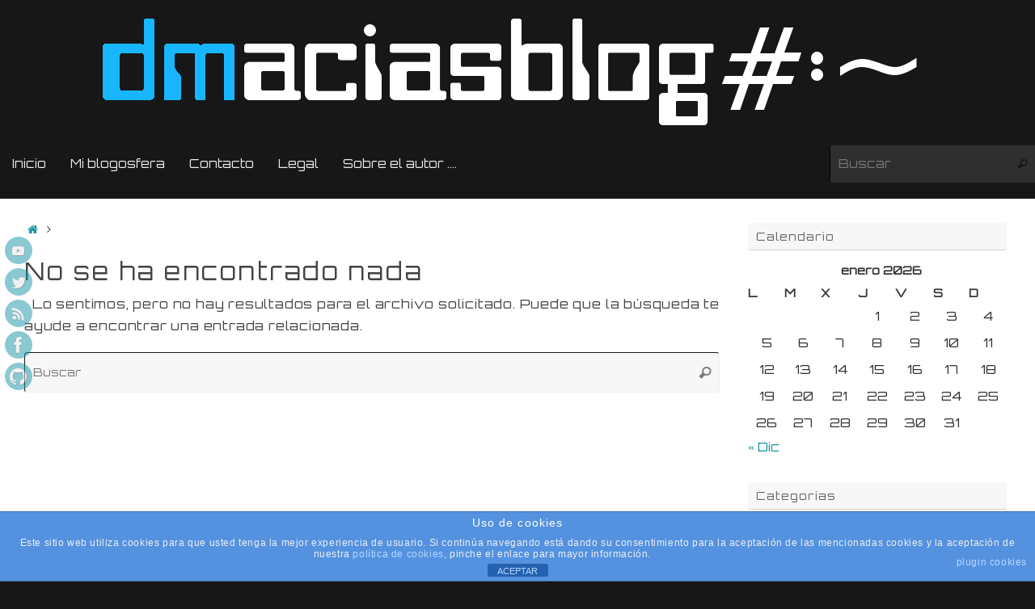

--- FILE ---
content_type: text/html; charset=UTF-8
request_url: https://www.dmaciasblog.com/tag/danny-macaskill/
body_size: 16936
content:
<!DOCTYPE html>
<html lang="es">
<head>
<meta name="viewport" content="width=device-width, user-scalable=yes, initial-scale=1.0, minimum-scale=1.0, maximum-scale=3.0">
<meta http-equiv="Content-Type" content="text/html; charset=UTF-8" />
<link rel="profile" href="http://gmpg.org/xfn/11" />
<link rel="pingback" href="https://www.dmaciasblog.com/xmlrpc.php" />
<title>danny-macaskill</title>
<meta name='robots' content='max-image-preview:large' />
<link rel='dns-prefetch' href='//fonts.googleapis.com' />
<link rel="alternate" type="application/rss+xml" title=" &raquo; Feed" href="https://www.dmaciasblog.com/feed/" />
<link rel="alternate" type="application/rss+xml" title=" &raquo; Feed de los comentarios" href="https://www.dmaciasblog.com/comments/feed/" />
<link rel="alternate" type="application/rss+xml" title=" &raquo; Etiqueta danny-macaskill del feed" href="https://www.dmaciasblog.com/tag/danny-macaskill/feed/" />
<style id='wp-img-auto-sizes-contain-inline-css' type='text/css'>
img:is([sizes=auto i],[sizes^="auto," i]){contain-intrinsic-size:3000px 1500px}
/*# sourceURL=wp-img-auto-sizes-contain-inline-css */
</style>
<style id='wp-emoji-styles-inline-css' type='text/css'>

	img.wp-smiley, img.emoji {
		display: inline !important;
		border: none !important;
		box-shadow: none !important;
		height: 1em !important;
		width: 1em !important;
		margin: 0 0.07em !important;
		vertical-align: -0.1em !important;
		background: none !important;
		padding: 0 !important;
	}
/*# sourceURL=wp-emoji-styles-inline-css */
</style>
<style id='wp-block-library-inline-css' type='text/css'>
:root{--wp-block-synced-color:#7a00df;--wp-block-synced-color--rgb:122,0,223;--wp-bound-block-color:var(--wp-block-synced-color);--wp-editor-canvas-background:#ddd;--wp-admin-theme-color:#007cba;--wp-admin-theme-color--rgb:0,124,186;--wp-admin-theme-color-darker-10:#006ba1;--wp-admin-theme-color-darker-10--rgb:0,107,160.5;--wp-admin-theme-color-darker-20:#005a87;--wp-admin-theme-color-darker-20--rgb:0,90,135;--wp-admin-border-width-focus:2px}@media (min-resolution:192dpi){:root{--wp-admin-border-width-focus:1.5px}}.wp-element-button{cursor:pointer}:root .has-very-light-gray-background-color{background-color:#eee}:root .has-very-dark-gray-background-color{background-color:#313131}:root .has-very-light-gray-color{color:#eee}:root .has-very-dark-gray-color{color:#313131}:root .has-vivid-green-cyan-to-vivid-cyan-blue-gradient-background{background:linear-gradient(135deg,#00d084,#0693e3)}:root .has-purple-crush-gradient-background{background:linear-gradient(135deg,#34e2e4,#4721fb 50%,#ab1dfe)}:root .has-hazy-dawn-gradient-background{background:linear-gradient(135deg,#faaca8,#dad0ec)}:root .has-subdued-olive-gradient-background{background:linear-gradient(135deg,#fafae1,#67a671)}:root .has-atomic-cream-gradient-background{background:linear-gradient(135deg,#fdd79a,#004a59)}:root .has-nightshade-gradient-background{background:linear-gradient(135deg,#330968,#31cdcf)}:root .has-midnight-gradient-background{background:linear-gradient(135deg,#020381,#2874fc)}:root{--wp--preset--font-size--normal:16px;--wp--preset--font-size--huge:42px}.has-regular-font-size{font-size:1em}.has-larger-font-size{font-size:2.625em}.has-normal-font-size{font-size:var(--wp--preset--font-size--normal)}.has-huge-font-size{font-size:var(--wp--preset--font-size--huge)}.has-text-align-center{text-align:center}.has-text-align-left{text-align:left}.has-text-align-right{text-align:right}.has-fit-text{white-space:nowrap!important}#end-resizable-editor-section{display:none}.aligncenter{clear:both}.items-justified-left{justify-content:flex-start}.items-justified-center{justify-content:center}.items-justified-right{justify-content:flex-end}.items-justified-space-between{justify-content:space-between}.screen-reader-text{border:0;clip-path:inset(50%);height:1px;margin:-1px;overflow:hidden;padding:0;position:absolute;width:1px;word-wrap:normal!important}.screen-reader-text:focus{background-color:#ddd;clip-path:none;color:#444;display:block;font-size:1em;height:auto;left:5px;line-height:normal;padding:15px 23px 14px;text-decoration:none;top:5px;width:auto;z-index:100000}html :where(.has-border-color){border-style:solid}html :where([style*=border-top-color]){border-top-style:solid}html :where([style*=border-right-color]){border-right-style:solid}html :where([style*=border-bottom-color]){border-bottom-style:solid}html :where([style*=border-left-color]){border-left-style:solid}html :where([style*=border-width]){border-style:solid}html :where([style*=border-top-width]){border-top-style:solid}html :where([style*=border-right-width]){border-right-style:solid}html :where([style*=border-bottom-width]){border-bottom-style:solid}html :where([style*=border-left-width]){border-left-style:solid}html :where(img[class*=wp-image-]){height:auto;max-width:100%}:where(figure){margin:0 0 1em}html :where(.is-position-sticky){--wp-admin--admin-bar--position-offset:var(--wp-admin--admin-bar--height,0px)}@media screen and (max-width:600px){html :where(.is-position-sticky){--wp-admin--admin-bar--position-offset:0px}}

/*# sourceURL=wp-block-library-inline-css */
</style><style id='global-styles-inline-css' type='text/css'>
:root{--wp--preset--aspect-ratio--square: 1;--wp--preset--aspect-ratio--4-3: 4/3;--wp--preset--aspect-ratio--3-4: 3/4;--wp--preset--aspect-ratio--3-2: 3/2;--wp--preset--aspect-ratio--2-3: 2/3;--wp--preset--aspect-ratio--16-9: 16/9;--wp--preset--aspect-ratio--9-16: 9/16;--wp--preset--color--black: #000000;--wp--preset--color--cyan-bluish-gray: #abb8c3;--wp--preset--color--white: #ffffff;--wp--preset--color--pale-pink: #f78da7;--wp--preset--color--vivid-red: #cf2e2e;--wp--preset--color--luminous-vivid-orange: #ff6900;--wp--preset--color--luminous-vivid-amber: #fcb900;--wp--preset--color--light-green-cyan: #7bdcb5;--wp--preset--color--vivid-green-cyan: #00d084;--wp--preset--color--pale-cyan-blue: #8ed1fc;--wp--preset--color--vivid-cyan-blue: #0693e3;--wp--preset--color--vivid-purple: #9b51e0;--wp--preset--gradient--vivid-cyan-blue-to-vivid-purple: linear-gradient(135deg,rgb(6,147,227) 0%,rgb(155,81,224) 100%);--wp--preset--gradient--light-green-cyan-to-vivid-green-cyan: linear-gradient(135deg,rgb(122,220,180) 0%,rgb(0,208,130) 100%);--wp--preset--gradient--luminous-vivid-amber-to-luminous-vivid-orange: linear-gradient(135deg,rgb(252,185,0) 0%,rgb(255,105,0) 100%);--wp--preset--gradient--luminous-vivid-orange-to-vivid-red: linear-gradient(135deg,rgb(255,105,0) 0%,rgb(207,46,46) 100%);--wp--preset--gradient--very-light-gray-to-cyan-bluish-gray: linear-gradient(135deg,rgb(238,238,238) 0%,rgb(169,184,195) 100%);--wp--preset--gradient--cool-to-warm-spectrum: linear-gradient(135deg,rgb(74,234,220) 0%,rgb(151,120,209) 20%,rgb(207,42,186) 40%,rgb(238,44,130) 60%,rgb(251,105,98) 80%,rgb(254,248,76) 100%);--wp--preset--gradient--blush-light-purple: linear-gradient(135deg,rgb(255,206,236) 0%,rgb(152,150,240) 100%);--wp--preset--gradient--blush-bordeaux: linear-gradient(135deg,rgb(254,205,165) 0%,rgb(254,45,45) 50%,rgb(107,0,62) 100%);--wp--preset--gradient--luminous-dusk: linear-gradient(135deg,rgb(255,203,112) 0%,rgb(199,81,192) 50%,rgb(65,88,208) 100%);--wp--preset--gradient--pale-ocean: linear-gradient(135deg,rgb(255,245,203) 0%,rgb(182,227,212) 50%,rgb(51,167,181) 100%);--wp--preset--gradient--electric-grass: linear-gradient(135deg,rgb(202,248,128) 0%,rgb(113,206,126) 100%);--wp--preset--gradient--midnight: linear-gradient(135deg,rgb(2,3,129) 0%,rgb(40,116,252) 100%);--wp--preset--font-size--small: 13px;--wp--preset--font-size--medium: 20px;--wp--preset--font-size--large: 36px;--wp--preset--font-size--x-large: 42px;--wp--preset--spacing--20: 0.44rem;--wp--preset--spacing--30: 0.67rem;--wp--preset--spacing--40: 1rem;--wp--preset--spacing--50: 1.5rem;--wp--preset--spacing--60: 2.25rem;--wp--preset--spacing--70: 3.38rem;--wp--preset--spacing--80: 5.06rem;--wp--preset--shadow--natural: 6px 6px 9px rgba(0, 0, 0, 0.2);--wp--preset--shadow--deep: 12px 12px 50px rgba(0, 0, 0, 0.4);--wp--preset--shadow--sharp: 6px 6px 0px rgba(0, 0, 0, 0.2);--wp--preset--shadow--outlined: 6px 6px 0px -3px rgb(255, 255, 255), 6px 6px rgb(0, 0, 0);--wp--preset--shadow--crisp: 6px 6px 0px rgb(0, 0, 0);}:where(.is-layout-flex){gap: 0.5em;}:where(.is-layout-grid){gap: 0.5em;}body .is-layout-flex{display: flex;}.is-layout-flex{flex-wrap: wrap;align-items: center;}.is-layout-flex > :is(*, div){margin: 0;}body .is-layout-grid{display: grid;}.is-layout-grid > :is(*, div){margin: 0;}:where(.wp-block-columns.is-layout-flex){gap: 2em;}:where(.wp-block-columns.is-layout-grid){gap: 2em;}:where(.wp-block-post-template.is-layout-flex){gap: 1.25em;}:where(.wp-block-post-template.is-layout-grid){gap: 1.25em;}.has-black-color{color: var(--wp--preset--color--black) !important;}.has-cyan-bluish-gray-color{color: var(--wp--preset--color--cyan-bluish-gray) !important;}.has-white-color{color: var(--wp--preset--color--white) !important;}.has-pale-pink-color{color: var(--wp--preset--color--pale-pink) !important;}.has-vivid-red-color{color: var(--wp--preset--color--vivid-red) !important;}.has-luminous-vivid-orange-color{color: var(--wp--preset--color--luminous-vivid-orange) !important;}.has-luminous-vivid-amber-color{color: var(--wp--preset--color--luminous-vivid-amber) !important;}.has-light-green-cyan-color{color: var(--wp--preset--color--light-green-cyan) !important;}.has-vivid-green-cyan-color{color: var(--wp--preset--color--vivid-green-cyan) !important;}.has-pale-cyan-blue-color{color: var(--wp--preset--color--pale-cyan-blue) !important;}.has-vivid-cyan-blue-color{color: var(--wp--preset--color--vivid-cyan-blue) !important;}.has-vivid-purple-color{color: var(--wp--preset--color--vivid-purple) !important;}.has-black-background-color{background-color: var(--wp--preset--color--black) !important;}.has-cyan-bluish-gray-background-color{background-color: var(--wp--preset--color--cyan-bluish-gray) !important;}.has-white-background-color{background-color: var(--wp--preset--color--white) !important;}.has-pale-pink-background-color{background-color: var(--wp--preset--color--pale-pink) !important;}.has-vivid-red-background-color{background-color: var(--wp--preset--color--vivid-red) !important;}.has-luminous-vivid-orange-background-color{background-color: var(--wp--preset--color--luminous-vivid-orange) !important;}.has-luminous-vivid-amber-background-color{background-color: var(--wp--preset--color--luminous-vivid-amber) !important;}.has-light-green-cyan-background-color{background-color: var(--wp--preset--color--light-green-cyan) !important;}.has-vivid-green-cyan-background-color{background-color: var(--wp--preset--color--vivid-green-cyan) !important;}.has-pale-cyan-blue-background-color{background-color: var(--wp--preset--color--pale-cyan-blue) !important;}.has-vivid-cyan-blue-background-color{background-color: var(--wp--preset--color--vivid-cyan-blue) !important;}.has-vivid-purple-background-color{background-color: var(--wp--preset--color--vivid-purple) !important;}.has-black-border-color{border-color: var(--wp--preset--color--black) !important;}.has-cyan-bluish-gray-border-color{border-color: var(--wp--preset--color--cyan-bluish-gray) !important;}.has-white-border-color{border-color: var(--wp--preset--color--white) !important;}.has-pale-pink-border-color{border-color: var(--wp--preset--color--pale-pink) !important;}.has-vivid-red-border-color{border-color: var(--wp--preset--color--vivid-red) !important;}.has-luminous-vivid-orange-border-color{border-color: var(--wp--preset--color--luminous-vivid-orange) !important;}.has-luminous-vivid-amber-border-color{border-color: var(--wp--preset--color--luminous-vivid-amber) !important;}.has-light-green-cyan-border-color{border-color: var(--wp--preset--color--light-green-cyan) !important;}.has-vivid-green-cyan-border-color{border-color: var(--wp--preset--color--vivid-green-cyan) !important;}.has-pale-cyan-blue-border-color{border-color: var(--wp--preset--color--pale-cyan-blue) !important;}.has-vivid-cyan-blue-border-color{border-color: var(--wp--preset--color--vivid-cyan-blue) !important;}.has-vivid-purple-border-color{border-color: var(--wp--preset--color--vivid-purple) !important;}.has-vivid-cyan-blue-to-vivid-purple-gradient-background{background: var(--wp--preset--gradient--vivid-cyan-blue-to-vivid-purple) !important;}.has-light-green-cyan-to-vivid-green-cyan-gradient-background{background: var(--wp--preset--gradient--light-green-cyan-to-vivid-green-cyan) !important;}.has-luminous-vivid-amber-to-luminous-vivid-orange-gradient-background{background: var(--wp--preset--gradient--luminous-vivid-amber-to-luminous-vivid-orange) !important;}.has-luminous-vivid-orange-to-vivid-red-gradient-background{background: var(--wp--preset--gradient--luminous-vivid-orange-to-vivid-red) !important;}.has-very-light-gray-to-cyan-bluish-gray-gradient-background{background: var(--wp--preset--gradient--very-light-gray-to-cyan-bluish-gray) !important;}.has-cool-to-warm-spectrum-gradient-background{background: var(--wp--preset--gradient--cool-to-warm-spectrum) !important;}.has-blush-light-purple-gradient-background{background: var(--wp--preset--gradient--blush-light-purple) !important;}.has-blush-bordeaux-gradient-background{background: var(--wp--preset--gradient--blush-bordeaux) !important;}.has-luminous-dusk-gradient-background{background: var(--wp--preset--gradient--luminous-dusk) !important;}.has-pale-ocean-gradient-background{background: var(--wp--preset--gradient--pale-ocean) !important;}.has-electric-grass-gradient-background{background: var(--wp--preset--gradient--electric-grass) !important;}.has-midnight-gradient-background{background: var(--wp--preset--gradient--midnight) !important;}.has-small-font-size{font-size: var(--wp--preset--font-size--small) !important;}.has-medium-font-size{font-size: var(--wp--preset--font-size--medium) !important;}.has-large-font-size{font-size: var(--wp--preset--font-size--large) !important;}.has-x-large-font-size{font-size: var(--wp--preset--font-size--x-large) !important;}
/*# sourceURL=global-styles-inline-css */
</style>

<style id='classic-theme-styles-inline-css' type='text/css'>
/*! This file is auto-generated */
.wp-block-button__link{color:#fff;background-color:#32373c;border-radius:9999px;box-shadow:none;text-decoration:none;padding:calc(.667em + 2px) calc(1.333em + 2px);font-size:1.125em}.wp-block-file__button{background:#32373c;color:#fff;text-decoration:none}
/*# sourceURL=/wp-includes/css/classic-themes.min.css */
</style>
<link rel='stylesheet' id='front-estilos-css' href='https://www.dmaciasblog.com/wp-content/plugins/asesor-cookies-para-la-ley-en-espana/html/front/estilos.css?ver=6.9' type='text/css' media='all' />
<link rel='stylesheet' id='tempera-fonts-css' href='https://www.dmaciasblog.com/wp-content/themes/tempera/fonts/fontfaces.css?ver=1.8.3' type='text/css' media='all' />
<link rel='stylesheet' id='tempera-googlefonts-css' href='//fonts.googleapis.com/css?family=Orbitron' type='text/css' media='screen' />
<link rel='stylesheet' id='tempera-style-css' href='https://www.dmaciasblog.com/wp-content/themes/tempera/style.css?ver=1.8.3' type='text/css' media='all' />
<style id='tempera-style-inline-css' type='text/css'>
#header, #main, #topbar-inner { max-width: 1280px; } #container.one-column { } #container.two-columns-right #secondary { width:330px; float:right; } #container.two-columns-right #content { width:calc(100% - 360px); float:left; } #container.two-columns-left #primary { width:330px; float:left; } #container.two-columns-left #content { width:calc(100% - 360px); float:right; } #container.three-columns-right .sidey { width:165px; float:left; } #container.three-columns-right #primary { margin-left:15px; margin-right:15px; } #container.three-columns-right #content { width: calc(100% - 360px); float:left;} #container.three-columns-left .sidey { width:165px; float:left; } #container.three-columns-left #secondary {margin-left:15px; margin-right:15px; } #container.three-columns-left #content { width: calc(100% - 360px); float:right; } #container.three-columns-sided .sidey { width:165px; float:left; } #container.three-columns-sided #secondary { float:right; } #container.three-columns-sided #content { width: calc(100% - 390px); float:right; margin: 0 195px 0 -1280px; } body { font-family: "Orbitron"; } #content h1.entry-title a, #content h2.entry-title a, #content h1.entry-title , #content h2.entry-title { font-family: "Orbitron"; } .widget-title, .widget-title a { font-family: "Orbitron"; } .entry-content h1, .entry-content h2, .entry-content h3, .entry-content h4, .entry-content h5, .entry-content h6, #comments #reply-title, .nivo-caption h2, #front-text1 h2, #front-text2 h2, .column-header-image, .column-header-noimage { font-family: "Orbitron"; } #site-title span a { font-family: "Orbitron"; } #access ul li a, #access ul li a span { font-family: "Orbitron"; } body { color: #444444; background-color: #171717 } a { color: #1693A5; } a:hover,.entry-meta span a:hover, .comments-link a:hover { color: #D6341D; } #header { ; } #site-title span a { color:#1693A5; } #site-description { color:#999999; } .socials a { background-color: #1693a5; } .socials .socials-hover { background-color: #0e555f; } /* Main menu top level */ #access a, #nav-toggle span, li.menu-main-search .searchform input[type="search"] { color: #eaeaea; } li.menu-main-search .searchform input[type="search"] { background-color: #2f2f2f; border-left-color: #000000; } #access, #nav-toggle {background-color: #171717; } #access > .menu > ul > li > a > span { border-color: #000000; -webkit-box-shadow: 1px 0 0 #2f2f2f; box-shadow: 1px 0 0 #2f2f2f; } /*.rtl #access > .menu > ul > li > a > span { -webkit-box-shadow: -1px 0 0 #2f2f2f; box-shadow: -1px 0 0 #2f2f2f; } */ #access a:hover {background-color: #242424; } #access ul li.current_page_item > a, #access ul li.current-menu-item > a, #access ul li.current_page_ancestor > a, #access ul li.current-menu-ancestor > a { background-color: #242424; } /* Main menu Submenus */ #access > .menu > ul > li > ul:before {border-bottom-color:#2D2D2D;} #access ul ul ul li:first-child:before { border-right-color:#2D2D2D;} #access ul ul li { background-color:#2D2D2D; border-top-color:#3b3b3b; border-bottom-color:#222222} #access ul ul li a{color:#BBBBBB} #access ul ul li a:hover{background:#3b3b3b} #access ul ul li.current_page_item > a, #access ul ul li.current-menu-item > a, #access ul ul li.current_page_ancestor > a, #access ul ul li.current-menu-ancestor > a { background-color:#3b3b3b; } #topbar { background-color: #171717;border-bottom-color:#3f3f3f; box-shadow:3px 0 3px #000000; } .topmenu ul li a, .topmenu .searchsubmit { ; } .topmenu ul li a:hover, .topmenu .searchform input[type="search"] { ; border-bottom-color: rgba( 22,147,165, 0.5); } #main { background-color: #FFFFFF; } #author-info, #entry-author-info, #content .page-title { border-color: #1693A5; background: #f7f7f7; } #entry-author-info #author-avatar, #author-info #author-avatar { border-color: #EEEEEE; } .sidey .widget-container { color: #333333; ; } .sidey .widget-title { color: #656669; background-color: #F7F7F7;border-color:#cfcfcf;} .sidey .widget-container a {} .sidey .widget-container a:hover {} .entry-content h1, .entry-content h2, .entry-content h3, .entry-content h4, .entry-content h5, .entry-content h6 { color: #444444; } .sticky .entry-header {border-color:#1693A5 } .entry-title, .entry-title a { color: #444444; } .entry-title a:hover { color: #000000; } #content span.entry-format { color: #eaeaea; background-color: #171717; } #footer { color: #AAAAAA; ; } #footer2 { color: #AAAAAA; background-color: #F7F7F7; } #footer a { ; } #footer a:hover { ; } #footer2 a, .footermenu ul li:after { ; } #footer2 a:hover { ; } #footer .widget-container { color: #333333; ; } #footer .widget-title { color: #666666; background-color: #F7F7F7;border-color:#cfcfcf } a.continue-reading-link, #cryout_ajax_more_trigger { color:#eaeaea; background:#171717; border-bottom-color:#1693A5; } a.continue-reading-link:hover { border-bottom-color:#D6341D; } a.continue-reading-link i.crycon-right-dir {color:#1693A5} a.continue-reading-link:hover i.crycon-right-dir {color:#D6341D} .page-link a, .page-link > span > em {border-color:#171717} .columnmore a {background:#1693A5;color:#f7f7f7} .columnmore a:hover {background:#D6341D;} .button, #respond .form-submit input#submit, input[type="submit"], input[type="reset"] { background-color: #1693A5; } .button:hover, #respond .form-submit input#submit:hover { background-color: #D6341D; } .entry-content tr th, .entry-content thead th { color: #444444; } .entry-content table, .entry-content fieldset, .entry-content tr td, .entry-content tr th, .entry-content thead th { border-color: #171717; } .entry-content tr.even td { background-color: #f7f7f7 !important; } hr { border-color: #171717; } input[type="text"], input[type="password"], input[type="email"], textarea, select, input[type="color"],input[type="date"],input[type="datetime"],input[type="datetime-local"],input[type="month"],input[type="number"],input[type="range"], input[type="search"],input[type="tel"],input[type="time"],input[type="url"],input[type="week"] { background-color: #f7f7f7; border-color: #171717 #EEEEEE #EEEEEE #171717; color: #444444; } input[type="submit"], input[type="reset"] { color: #FFFFFF; background-color: #1693A5; } input[type="text"]:hover, input[type="password"]:hover, input[type="email"]:hover, textarea:hover, input[type="color"]:hover, input[type="date"]:hover, input[type="datetime"]:hover, input[type="datetime-local"]:hover, input[type="month"]:hover, input[type="number"]:hover, input[type="range"]:hover, input[type="search"]:hover, input[type="tel"]:hover, input[type="time"]:hover, input[type="url"]:hover, input[type="week"]:hover { background-color: rgba(247,247,247,0.4); } .entry-content pre { border-color: #171717; border-bottom-color:#1693A5;} .entry-content code { background-color:#f7f7f7;} .entry-content blockquote { border-color: #EEEEEE; } abbr, acronym { border-color: #444444; } .comment-meta a { color: #444444; } #respond .form-allowed-tags { color: #999999; } .entry-meta .crycon-metas:before {color:#CCCCCC;} .entry-meta span a, .comments-link a, .entry-meta {color:#666666;} .entry-meta span a:hover, .comments-link a:hover {} .nav-next a:hover {} .nav-previous a:hover { } .pagination { border-color:#ededed;} .pagination span, .pagination a { background:#f7f7f7; border-left-color:#dddddd; border-right-color:#ffffff; } .pagination a:hover { background: #ffffff; } #searchform input[type="text"] {color:#999999;} .caption-accented .wp-caption { background-color:rgba(22,147,165,0.8); color:#FFFFFF} .tempera-image-one .entry-content img[class*='align'], .tempera-image-one .entry-summary img[class*='align'], .tempera-image-two .entry-content img[class*='align'], .tempera-image-two .entry-summary img[class*='align'], .tempera-image-one .entry-content [class*='wp-block'][class*='align'] img, .tempera-image-one .entry-summary [class*='wp-block'][class*='align'] img, .tempera-image-two .entry-content [class*='wp-block'][class*='align'] img, .tempera-image-two .entry-summary [class*='wp-block'][class*='align'] img { border-color:#1693A5;} html { font-size:16px; line-height:1.7; } .entry-content, .entry-summary, #frontpage blockquote { text-align:Justify; } .entry-content, .entry-summary, .widget-area { ; } #bg_image {display:block;margin:0 auto;} #content h1.entry-title, #content h2.entry-title { font-size:30px ;} .widget-title, .widget-title a { font-size:14px ;} h1 { font-size: 2.526em; } h2 { font-size: 2.202em; } h3 { font-size: 1.878em; } h4 { font-size: 1.554em; } h5 { font-size: 1.23em; } h6 { font-size: 0.906em; } #site-title { font-size:38px ;} #access ul li a, li.menu-main-search .searchform input[type="search"] { font-size:15px ;} .nocomments, .nocomments2 {display:none;} #content h1, #content h2, #content h3, #content h4, #content h5, #content h6 { margin-left:20px; } .sticky hgroup { padding-left: 15px;} #header-container > div { margin:100px 0 0 1000px;} .entry-content p, .entry-content ul, .entry-content ol, .entry-content dd, .entry-content pre, .entry-content hr, .entry-summary p, .commentlist p { margin-bottom: 1.2em; } .entry-content p:not(.continue-reading-button) { text-indent:10px;} footer.entry-meta { display: none; } #access > .menu > ul { border-left: 1px solid #2f2f2f; -moz-box-shadow: -1px 0 0 #000000; -webkit-box-shadow: -1px 0 0 #000000; box-shadow: -1px 0 0 #000000; } #toTop {background:#FFFFFF;margin-left:1430px;} #toTop:hover .crycon-back2top:before {color:#D6341D;} @media (max-width: 1325px) { #footer2 #toTop { position: relative; margin-left: auto !important; margin-right: auto !important; bottom: 0; display: block; width: 45px; border-radius: 4px 4px 0 0; opacity: 1; } } #main {margin-top:20px; } #forbottom {margin-left: 30px; margin-right: 30px;} #header-widget-area { width: 33%; } #branding { height:180px; } 
h1, h2, h3, h4, h5, h6{ letter-spacing: 0.075em; } p{ letter-spacing: 0.05em; } mysticky-wrap{ letter-spacing: 0.04em; } entry-meta{ font-size: 14px;
/*# sourceURL=tempera-style-inline-css */
</style>
<link rel='stylesheet' id='tempera-mobile-css' href='https://www.dmaciasblog.com/wp-content/themes/tempera/styles/style-mobile.css?ver=1.8.3' type='text/css' media='all' />
<script type="text/javascript" src="https://www.dmaciasblog.com/wp-includes/js/jquery/jquery.min.js?ver=3.7.1" id="jquery-core-js"></script>
<script type="text/javascript" src="https://www.dmaciasblog.com/wp-includes/js/jquery/jquery-migrate.min.js?ver=3.4.1" id="jquery-migrate-js"></script>
<script type="text/javascript" id="front-principal-js-extra">
/* <![CDATA[ */
var cdp_cookies_info = {"url_plugin":"https://www.dmaciasblog.com/wp-content/plugins/asesor-cookies-para-la-ley-en-espana/plugin.php","url_admin_ajax":"https://www.dmaciasblog.com/wp-admin/admin-ajax.php"};
//# sourceURL=front-principal-js-extra
/* ]]> */
</script>
<script type="text/javascript" src="https://www.dmaciasblog.com/wp-content/plugins/asesor-cookies-para-la-ley-en-espana/html/front/principal.js?ver=6.9" id="front-principal-js"></script>
<link rel="https://api.w.org/" href="https://www.dmaciasblog.com/wp-json/" /><link rel="alternate" title="JSON" type="application/json" href="https://www.dmaciasblog.com/wp-json/wp/v2/tags/132" /><link rel="EditURI" type="application/rsd+xml" title="RSD" href="https://www.dmaciasblog.com/xmlrpc.php?rsd" />
<meta name="generator" content="WordPress 6.9" />
<style id="mystickymenu" type="text/css">#mysticky-nav { width:100%; position: static; height: auto !important; }#mysticky-nav.wrapfixed { position:fixed; left: 0px; margin-top:0px;  z-index: 99990; -webkit-transition: 0s; -moz-transition: 0s; -o-transition: 0s; transition: 0s; -ms-filter:"progid:DXImageTransform.Microsoft.Alpha(Opacity=98)"; filter: alpha(opacity=98); opacity:0.98; background-color: #171717;}#mysticky-nav.wrapfixed .myfixed{ background-color: #171717; position: relative;top: auto;left: auto;right: auto;}#mysticky-nav .myfixed { margin:0 auto; float:none; border:0px; background:none; max-width:100%; }</style>			<style type="text/css">
																															</style>
			<link rel="icon" href="https://www.dmaciasblog.com/wp-content/uploads/2017/02/favicon-2.png" sizes="32x32" />
<link rel="icon" href="https://www.dmaciasblog.com/wp-content/uploads/2017/02/favicon-2.png" sizes="192x192" />
<link rel="apple-touch-icon" href="https://www.dmaciasblog.com/wp-content/uploads/2017/02/favicon-2.png" />
<meta name="msapplication-TileImage" content="https://www.dmaciasblog.com/wp-content/uploads/2017/02/favicon-2.png" />
	<!--[if lt IE 9]>
	<script>
	document.createElement('header');
	document.createElement('nav');
	document.createElement('section');
	document.createElement('article');
	document.createElement('aside');
	document.createElement('footer');
	</script>
	<![endif]-->
	<noscript><style id="rocket-lazyload-nojs-css">.rll-youtube-player, [data-lazy-src]{display:none !important;}</style></noscript></head>
<body class="archive tag tag-danny-macaskill tag-132 wp-custom-logo wp-theme-tempera tempera-image-none caption-dark tempera-comment-placeholders tempera-menu-center tempera-topbarhide">

	<a class="skip-link screen-reader-text" href="#main" title="Saltar al contenido"> Saltar al contenido </a>
	
<div id="wrapper" class="hfeed">
<div id="topbar" ><div id="topbar-inner">  </div></div>
<div class="socials" id="slefts">
			<a  target="_blank"  href="https://www.youtube.com/user/dmaciasblog#"
			class="socialicons social-YouTube" title="Youtube">
				<img alt="YouTube" src="data:image/svg+xml,%3Csvg%20xmlns='http://www.w3.org/2000/svg'%20viewBox='0%200%200%200'%3E%3C/svg%3E" data-lazy-src="https://www.dmaciasblog.com/wp-content/themes/tempera/images/socials/YouTube.png" /><noscript><img alt="YouTube" src="https://www.dmaciasblog.com/wp-content/themes/tempera/images/socials/YouTube.png" /></noscript>
			</a>
			<a  target="_blank"  href="https://twitter.com/Dmaciasblog"
			class="socialicons social-Twitter" title="Twitter">
				<img alt="Twitter" src="data:image/svg+xml,%3Csvg%20xmlns='http://www.w3.org/2000/svg'%20viewBox='0%200%200%200'%3E%3C/svg%3E" data-lazy-src="https://www.dmaciasblog.com/wp-content/themes/tempera/images/socials/Twitter.png" /><noscript><img alt="Twitter" src="https://www.dmaciasblog.com/wp-content/themes/tempera/images/socials/Twitter.png" /></noscript>
			</a>
			<a  target="_blank"  href="#"
			class="socialicons social-RSS" title="RSS">
				<img alt="RSS" src="data:image/svg+xml,%3Csvg%20xmlns='http://www.w3.org/2000/svg'%20viewBox='0%200%200%200'%3E%3C/svg%3E" data-lazy-src="https://www.dmaciasblog.com/wp-content/themes/tempera/images/socials/RSS.png" /><noscript><img alt="RSS" src="https://www.dmaciasblog.com/wp-content/themes/tempera/images/socials/RSS.png" /></noscript>
			</a>
			<a  target="_blank"  href="https://www.facebook.com/dmaciasblog"
			class="socialicons social-Facebook" title="Facebook">
				<img alt="Facebook" src="data:image/svg+xml,%3Csvg%20xmlns='http://www.w3.org/2000/svg'%20viewBox='0%200%200%200'%3E%3C/svg%3E" data-lazy-src="https://www.dmaciasblog.com/wp-content/themes/tempera/images/socials/Facebook.png" /><noscript><img alt="Facebook" src="https://www.dmaciasblog.com/wp-content/themes/tempera/images/socials/Facebook.png" /></noscript>
			</a>
			<a  target="_blank"  href="https://github.com/dmaciasblog"
			class="socialicons social-Github" title="Github">
				<img alt="Github" src="data:image/svg+xml,%3Csvg%20xmlns='http://www.w3.org/2000/svg'%20viewBox='0%200%200%200'%3E%3C/svg%3E" data-lazy-src="https://www.dmaciasblog.com/wp-content/themes/tempera/images/socials/Github.png" /><noscript><img alt="Github" src="https://www.dmaciasblog.com/wp-content/themes/tempera/images/socials/Github.png" /></noscript>
			</a></div>
<div id="header-full">
	<header id="header">
		<div id="masthead">
			<div id="branding" role="banner" >
				<img id="bg_image" alt="" title="" src="data:image/svg+xml,%3Csvg%20xmlns='http://www.w3.org/2000/svg'%20viewBox='0%200%200%200'%3E%3C/svg%3E"  data-lazy-src="https://www.dmaciasblog.com/wp-content/uploads/2017/02/portada2017.png" /><noscript><img id="bg_image" alt="" title="" src="https://www.dmaciasblog.com/wp-content/uploads/2017/02/portada2017.png"  /></noscript>	<div id="header-container">
	<a href="https://www.dmaciasblog.com/" id="linky"></a></div>								<div style="clear:both;"></div>
			</div><!-- #branding -->
			<button id="nav-toggle"><span>&nbsp;</span></button>
			<nav id="access" class="jssafe" role="navigation">
					<div class="skip-link screen-reader-text"><a href="#content" title="Saltar al contenido">
		Saltar al contenido	</a></div>
	<div class="menu"><ul id="prime_nav" class="menu"><li id="menu-item-3688" class="menu-item menu-item-type-custom menu-item-object-custom menu-item-home menu-item-3688"><a href="https://www.dmaciasblog.com/"><span>Inicio</span></a></li>
<li id="menu-item-3685" class="menu-item menu-item-type-post_type menu-item-object-page menu-item-3685"><a href="https://www.dmaciasblog.com/mi-blogosfera/"><span>Mi blogosfera</span></a></li>
<li id="menu-item-3686" class="menu-item menu-item-type-post_type menu-item-object-page menu-item-3686"><a href="https://www.dmaciasblog.com/contacto/"><span>Contacto</span></a></li>
<li id="menu-item-3689" class="menu-item menu-item-type-custom menu-item-object-custom menu-item-has-children menu-item-3689"><a href="#"><span>Legal</span></a>
<ul class="sub-menu">
	<li id="menu-item-3683" class="menu-item menu-item-type-post_type menu-item-object-page menu-item-privacy-policy menu-item-3683"><a rel="privacy-policy" href="https://www.dmaciasblog.com/politica-de-privacidad/"><span>Política de privacidad</span></a></li>
	<li id="menu-item-3684" class="menu-item menu-item-type-post_type menu-item-object-page menu-item-3684"><a href="https://www.dmaciasblog.com/politica-de-cookies/"><span>Politica de cookies</span></a></li>
</ul>
</li>
<li id="menu-item-3687" class="menu-item menu-item-type-post_type menu-item-object-page menu-item-3687"><a href="https://www.dmaciasblog.com/about/"><span>Sobre el autor ….</span></a></li>
<li class='menu-main-search'> 
<form role="search" method="get" class="searchform" action="https://www.dmaciasblog.com/">
	<label>
		<span class="screen-reader-text">Búsqueda para:</span>
		<input type="search" class="s" placeholder="Buscar" value="" name="s" />
	</label>
	<button type="submit" class="searchsubmit"><span class="screen-reader-text">Buscar</span><i class="crycon-search"></i></button>
</form>
 </li></ul></div>			</nav><!-- #access -->
		</div><!-- #masthead -->
	</header><!-- #header -->
</div><!-- #header-full -->

<div style="clear:both;height:0;"> </div>

<div id="main" class="main">
			<div  id="forbottom" >
		
		<div style="clear:both;"> </div>

		
		<section id="container" class="two-columns-right">
	
			<div id="content" role="main">
			<div class="breadcrumbs"><a href="https://www.dmaciasblog.com"><i class="crycon-homebread"></i><span class="screen-reader-text">Inicio</span></a><i class="crycon-angle-right"></i> <span class="current"></span></div><!--breadcrumbs-->			
			
				<article id="post-0" class="post no-results not-found">
					<header class="entry-header">
						<h1 class="entry-title">No se ha encontrado nada</h1>
					</header><!-- .entry-header -->

					<div class="entry-content">
						<p>Lo sentimos, pero no hay resultados para el archivo solicitado. Puede que la búsqueda te ayude a encontrar una entrada relacionada.</p>
						
<form role="search" method="get" class="searchform" action="https://www.dmaciasblog.com/">
	<label>
		<span class="screen-reader-text">Búsqueda para:</span>
		<input type="search" class="s" placeholder="Buscar" value="" name="s" />
	</label>
	<button type="submit" class="searchsubmit"><span class="screen-reader-text">Buscar</span><i class="crycon-search"></i></button>
</form>
					</div><!-- .entry-content -->
				</article><!-- #post-0 -->

						
						</div><!-- #content -->
			<div id="secondary" class="widget-area sidey" role="complementary">
		
			<ul class="xoxo">
								<li id="calendar-2" class="widget-container widget_calendar"><h3 class="widget-title">Calendario</h3><div id="calendar_wrap" class="calendar_wrap"><table id="wp-calendar" class="wp-calendar-table">
	<caption>enero 2026</caption>
	<thead>
	<tr>
		<th scope="col" aria-label="lunes">L</th>
		<th scope="col" aria-label="martes">M</th>
		<th scope="col" aria-label="miércoles">X</th>
		<th scope="col" aria-label="jueves">J</th>
		<th scope="col" aria-label="viernes">V</th>
		<th scope="col" aria-label="sábado">S</th>
		<th scope="col" aria-label="domingo">D</th>
	</tr>
	</thead>
	<tbody>
	<tr>
		<td colspan="3" class="pad">&nbsp;</td><td>1</td><td>2</td><td>3</td><td>4</td>
	</tr>
	<tr>
		<td>5</td><td>6</td><td>7</td><td>8</td><td>9</td><td>10</td><td>11</td>
	</tr>
	<tr>
		<td>12</td><td>13</td><td>14</td><td>15</td><td>16</td><td>17</td><td>18</td>
	</tr>
	<tr>
		<td>19</td><td>20</td><td>21</td><td>22</td><td>23</td><td>24</td><td>25</td>
	</tr>
	<tr>
		<td>26</td><td>27</td><td>28</td><td id="today">29</td><td>30</td><td>31</td>
		<td class="pad" colspan="1">&nbsp;</td>
	</tr>
	</tbody>
	</table><nav aria-label="Meses anteriores y posteriores" class="wp-calendar-nav">
		<span class="wp-calendar-nav-prev"><a href="https://www.dmaciasblog.com/2022/12/">&laquo; Dic</a></span>
		<span class="pad">&nbsp;</span>
		<span class="wp-calendar-nav-next">&nbsp;</span>
	</nav></div></li><li id="categories-252228391" class="widget-container widget_categories"><h3 class="widget-title">Categorias</h3>
			<ul>
					<li class="cat-item cat-item-125"><a href="https://www.dmaciasblog.com/category/deporte/">Deporte</a>
</li>
	<li class="cat-item cat-item-400"><a href="https://www.dmaciasblog.com/category/documentales-2/">Documentales</a>
</li>
	<li class="cat-item cat-item-97"><a href="https://www.dmaciasblog.com/category/fotografia/">Fotografia</a>
</li>
	<li class="cat-item cat-item-11"><a href="https://www.dmaciasblog.com/category/general/">General</a>
</li>
	<li class="cat-item cat-item-133"><a href="https://www.dmaciasblog.com/category/informatica/">Informatica</a>
</li>
	<li class="cat-item cat-item-171"><a href="https://www.dmaciasblog.com/category/juegos/">Juegos</a>
</li>
	<li class="cat-item cat-item-276"><a href="https://www.dmaciasblog.com/category/movil/">Movil</a>
</li>
	<li class="cat-item cat-item-55"><a href="https://www.dmaciasblog.com/category/noticias/">Noticias</a>
</li>
	<li class="cat-item cat-item-176"><a href="https://www.dmaciasblog.com/category/tutoriales/">Tutoriales</a>
</li>
			</ul>

			</li><li id="tag_cloud-2" class="widget-container widget_tag_cloud"><h3 class="widget-title">Nube de tag&#8217;s</h3><div class="tagcloud"><a href="https://www.dmaciasblog.com/tag/archlinux/" class="tag-cloud-link tag-link-510 tag-link-position-1" style="font-size: 14.114942528736pt;" aria-label="archlinux (11 elementos)">archlinux</a>
<a href="https://www.dmaciasblog.com/tag/best-plays-of-the-week/" class="tag-cloud-link tag-link-306 tag-link-position-2" style="font-size: 12.022988505747pt;" aria-label="best plays of the week (8 elementos)">best plays of the week</a>
<a href="https://www.dmaciasblog.com/tag/canon/" class="tag-cloud-link tag-link-39 tag-link-position-3" style="font-size: 9.2873563218391pt;" aria-label="canon (5 elementos)">canon</a>
<a href="https://www.dmaciasblog.com/tag/chiclana/" class="tag-cloud-link tag-link-50 tag-link-position-4" style="font-size: 11.218390804598pt;" aria-label="chiclana (7 elementos)">chiclana</a>
<a href="https://www.dmaciasblog.com/tag/comandos/" class="tag-cloud-link tag-link-516 tag-link-position-5" style="font-size: 13.471264367816pt;" aria-label="comandos (10 elementos)">comandos</a>
<a href="https://www.dmaciasblog.com/tag/conky/" class="tag-cloud-link tag-link-412 tag-link-position-6" style="font-size: 10.413793103448pt;" aria-label="conky (6 elementos)">conky</a>
<a href="https://www.dmaciasblog.com/tag/consola/" class="tag-cloud-link tag-link-409 tag-link-position-7" style="font-size: 14.114942528736pt;" aria-label="consola (11 elementos)">consola</a>
<a href="https://www.dmaciasblog.com/tag/debian/" class="tag-cloud-link tag-link-293 tag-link-position-8" style="font-size: 9.2873563218391pt;" aria-label="debian (5 elementos)">debian</a>
<a href="https://www.dmaciasblog.com/tag/dmaciasblog/" class="tag-cloud-link tag-link-222 tag-link-position-9" style="font-size: 18.620689655172pt;" aria-label="dmaciasblog (22 elementos)">dmaciasblog</a>
<a href="https://www.dmaciasblog.com/tag/documentales/" class="tag-cloud-link tag-link-398 tag-link-position-10" style="font-size: 11.218390804598pt;" aria-label="documentales (7 elementos)">documentales</a>
<a href="https://www.dmaciasblog.com/tag/firefox/" class="tag-cloud-link tag-link-550 tag-link-position-11" style="font-size: 9.2873563218391pt;" aria-label="firefox (5 elementos)">firefox</a>
<a href="https://www.dmaciasblog.com/tag/fotodng/" class="tag-cloud-link tag-link-102 tag-link-position-12" style="font-size: 15.241379310345pt;" aria-label="fotodng (13 elementos)">fotodng</a>
<a href="https://www.dmaciasblog.com/tag/fotografia/" class="tag-cloud-link tag-link-733 tag-link-position-13" style="font-size: 22pt;" aria-label="Fotografia (36 elementos)">Fotografia</a>
<a href="https://www.dmaciasblog.com/tag/fotografia-de-animales/" class="tag-cloud-link tag-link-366 tag-link-position-14" style="font-size: 8pt;" aria-label="fotografia de animales (4 elementos)">fotografia de animales</a>
<a href="https://www.dmaciasblog.com/tag/fotografia-urbana/" class="tag-cloud-link tag-link-361 tag-link-position-15" style="font-size: 9.2873563218391pt;" aria-label="fotografia urbana (5 elementos)">fotografia urbana</a>
<a href="https://www.dmaciasblog.com/tag/gnulinux/" class="tag-cloud-link tag-link-375 tag-link-position-16" style="font-size: 17.333333333333pt;" aria-label="gnu/linux (18 elementos)">gnu/linux</a>
<a href="https://www.dmaciasblog.com/tag/hackers/" class="tag-cloud-link tag-link-420 tag-link-position-17" style="font-size: 10.413793103448pt;" aria-label="hackers (6 elementos)">hackers</a>
<a href="https://www.dmaciasblog.com/tag/ircap/" class="tag-cloud-link tag-link-385 tag-link-position-18" style="font-size: 11.218390804598pt;" aria-label="ircap (7 elementos)">ircap</a>
<a href="https://www.dmaciasblog.com/tag/linux/" class="tag-cloud-link tag-link-244 tag-link-position-19" style="font-size: 20.229885057471pt;" aria-label="linux (28 elementos)">linux</a>
<a href="https://www.dmaciasblog.com/tag/malviviendo/" class="tag-cloud-link tag-link-114 tag-link-position-20" style="font-size: 9.2873563218391pt;" aria-label="malviviendo (5 elementos)">malviviendo</a>
<a href="https://www.dmaciasblog.com/tag/manjaro/" class="tag-cloud-link tag-link-627 tag-link-position-21" style="font-size: 9.2873563218391pt;" aria-label="manjaro (5 elementos)">manjaro</a>
<a href="https://www.dmaciasblog.com/tag/mirc/" class="tag-cloud-link tag-link-384 tag-link-position-22" style="font-size: 11.218390804598pt;" aria-label="mirc (7 elementos)">mirc</a>
<a href="https://www.dmaciasblog.com/tag/on-line/" class="tag-cloud-link tag-link-117 tag-link-position-23" style="font-size: 12.022988505747pt;" aria-label="on-line (8 elementos)">on-line</a>
<a href="https://www.dmaciasblog.com/tag/paisajes/" class="tag-cloud-link tag-link-358 tag-link-position-24" style="font-size: 15.724137931034pt;" aria-label="paisajes (14 elementos)">paisajes</a>
<a href="https://www.dmaciasblog.com/tag/perro/" class="tag-cloud-link tag-link-40 tag-link-position-25" style="font-size: 8pt;" aria-label="perro (4 elementos)">perro</a>
<a href="https://www.dmaciasblog.com/tag/playa/" class="tag-cloud-link tag-link-23 tag-link-position-26" style="font-size: 16.528735632184pt;" aria-label="Playa (16 elementos)">Playa</a>
<a href="https://www.dmaciasblog.com/tag/playstation/" class="tag-cloud-link tag-link-264 tag-link-position-27" style="font-size: 11.218390804598pt;" aria-label="playstation (7 elementos)">playstation</a>
<a href="https://www.dmaciasblog.com/tag/ps3/" class="tag-cloud-link tag-link-248 tag-link-position-28" style="font-size: 12.022988505747pt;" aria-label="ps3 (8 elementos)">ps3</a>
<a href="https://www.dmaciasblog.com/tag/revista/" class="tag-cloud-link tag-link-96 tag-link-position-29" style="font-size: 8pt;" aria-label="revista (4 elementos)">revista</a>
<a href="https://www.dmaciasblog.com/tag/revista-on-line/" class="tag-cloud-link tag-link-208 tag-link-position-30" style="font-size: 9.2873563218391pt;" aria-label="revista on-line (5 elementos)">revista on-line</a>
<a href="https://www.dmaciasblog.com/tag/revista-online/" class="tag-cloud-link tag-link-307 tag-link-position-31" style="font-size: 17.011494252874pt;" aria-label="revista online (17 elementos)">revista online</a>
<a href="https://www.dmaciasblog.com/tag/sandra/" class="tag-cloud-link tag-link-27 tag-link-position-32" style="font-size: 9.2873563218391pt;" aria-label="sandra (5 elementos)">sandra</a>
<a href="https://www.dmaciasblog.com/tag/script/" class="tag-cloud-link tag-link-601 tag-link-position-33" style="font-size: 11.218390804598pt;" aria-label="script (7 elementos)">script</a>
<a href="https://www.dmaciasblog.com/tag/serie/" class="tag-cloud-link tag-link-115 tag-link-position-34" style="font-size: 9.2873563218391pt;" aria-label="serie (5 elementos)">serie</a>
<a href="https://www.dmaciasblog.com/tag/serie-online/" class="tag-cloud-link tag-link-373 tag-link-position-35" style="font-size: 9.2873563218391pt;" aria-label="serie online (5 elementos)">serie online</a>
<a href="https://www.dmaciasblog.com/tag/shell/" class="tag-cloud-link tag-link-515 tag-link-position-36" style="font-size: 13.471264367816pt;" aria-label="shell (10 elementos)">shell</a>
<a href="https://www.dmaciasblog.com/tag/terminal/" class="tag-cloud-link tag-link-410 tag-link-position-37" style="font-size: 19.425287356322pt;" aria-label="terminal (25 elementos)">terminal</a>
<a href="https://www.dmaciasblog.com/tag/the-original-hacker/" class="tag-cloud-link tag-link-687 tag-link-position-38" style="font-size: 8pt;" aria-label="the original hacker (4 elementos)">the original hacker</a>
<a href="https://www.dmaciasblog.com/tag/trailer/" class="tag-cloud-link tag-link-298 tag-link-position-39" style="font-size: 9.2873563218391pt;" aria-label="trailer (5 elementos)">trailer</a>
<a href="https://www.dmaciasblog.com/tag/tutorial/" class="tag-cloud-link tag-link-178 tag-link-position-40" style="font-size: 14.114942528736pt;" aria-label="tutorial (11 elementos)">tutorial</a>
<a href="https://www.dmaciasblog.com/tag/uncharted/" class="tag-cloud-link tag-link-250 tag-link-position-41" style="font-size: 8pt;" aria-label="uncharted (4 elementos)">uncharted</a>
<a href="https://www.dmaciasblog.com/tag/uncharted-2/" class="tag-cloud-link tag-link-265 tag-link-position-42" style="font-size: 11.218390804598pt;" aria-label="uncharted 2 (7 elementos)">uncharted 2</a>
<a href="https://www.dmaciasblog.com/tag/uncharted-3/" class="tag-cloud-link tag-link-291 tag-link-position-43" style="font-size: 12.022988505747pt;" aria-label="uncharted 3 (8 elementos)">uncharted 3</a>
<a href="https://www.dmaciasblog.com/tag/viajes/" class="tag-cloud-link tag-link-51 tag-link-position-44" style="font-size: 9.2873563218391pt;" aria-label="viajes (5 elementos)">viajes</a>
<a href="https://www.dmaciasblog.com/tag/wordpress/" class="tag-cloud-link tag-link-63 tag-link-position-45" style="font-size: 10.413793103448pt;" aria-label="wordpress (6 elementos)">wordpress</a></div>
</li><li id="archives-2" class="widget-container widget_archive"><h3 class="widget-title">Archivos</h3>		<label class="screen-reader-text" for="archives-dropdown-2">Archivos</label>
		<select id="archives-dropdown-2" name="archive-dropdown">
			
			<option value="">Elegir el mes</option>
				<option value='https://www.dmaciasblog.com/2022/12/'> diciembre 2022 </option>
	<option value='https://www.dmaciasblog.com/2020/08/'> agosto 2020 </option>
	<option value='https://www.dmaciasblog.com/2018/03/'> marzo 2018 </option>
	<option value='https://www.dmaciasblog.com/2017/09/'> septiembre 2017 </option>
	<option value='https://www.dmaciasblog.com/2017/08/'> agosto 2017 </option>
	<option value='https://www.dmaciasblog.com/2017/01/'> enero 2017 </option>
	<option value='https://www.dmaciasblog.com/2016/11/'> noviembre 2016 </option>
	<option value='https://www.dmaciasblog.com/2016/10/'> octubre 2016 </option>
	<option value='https://www.dmaciasblog.com/2015/09/'> septiembre 2015 </option>
	<option value='https://www.dmaciasblog.com/2015/08/'> agosto 2015 </option>
	<option value='https://www.dmaciasblog.com/2015/04/'> abril 2015 </option>
	<option value='https://www.dmaciasblog.com/2014/12/'> diciembre 2014 </option>
	<option value='https://www.dmaciasblog.com/2014/11/'> noviembre 2014 </option>
	<option value='https://www.dmaciasblog.com/2014/08/'> agosto 2014 </option>
	<option value='https://www.dmaciasblog.com/2014/06/'> junio 2014 </option>
	<option value='https://www.dmaciasblog.com/2014/05/'> mayo 2014 </option>
	<option value='https://www.dmaciasblog.com/2014/04/'> abril 2014 </option>
	<option value='https://www.dmaciasblog.com/2014/02/'> febrero 2014 </option>
	<option value='https://www.dmaciasblog.com/2014/01/'> enero 2014 </option>
	<option value='https://www.dmaciasblog.com/2013/12/'> diciembre 2013 </option>
	<option value='https://www.dmaciasblog.com/2013/11/'> noviembre 2013 </option>
	<option value='https://www.dmaciasblog.com/2013/10/'> octubre 2013 </option>
	<option value='https://www.dmaciasblog.com/2013/09/'> septiembre 2013 </option>
	<option value='https://www.dmaciasblog.com/2013/08/'> agosto 2013 </option>
	<option value='https://www.dmaciasblog.com/2013/07/'> julio 2013 </option>
	<option value='https://www.dmaciasblog.com/2013/06/'> junio 2013 </option>
	<option value='https://www.dmaciasblog.com/2013/05/'> mayo 2013 </option>
	<option value='https://www.dmaciasblog.com/2013/04/'> abril 2013 </option>
	<option value='https://www.dmaciasblog.com/2013/03/'> marzo 2013 </option>
	<option value='https://www.dmaciasblog.com/2013/02/'> febrero 2013 </option>
	<option value='https://www.dmaciasblog.com/2013/01/'> enero 2013 </option>
	<option value='https://www.dmaciasblog.com/2012/12/'> diciembre 2012 </option>
	<option value='https://www.dmaciasblog.com/2012/11/'> noviembre 2012 </option>
	<option value='https://www.dmaciasblog.com/2012/10/'> octubre 2012 </option>
	<option value='https://www.dmaciasblog.com/2012/09/'> septiembre 2012 </option>
	<option value='https://www.dmaciasblog.com/2012/08/'> agosto 2012 </option>
	<option value='https://www.dmaciasblog.com/2012/07/'> julio 2012 </option>
	<option value='https://www.dmaciasblog.com/2012/06/'> junio 2012 </option>
	<option value='https://www.dmaciasblog.com/2012/04/'> abril 2012 </option>
	<option value='https://www.dmaciasblog.com/2011/10/'> octubre 2011 </option>
	<option value='https://www.dmaciasblog.com/2011/08/'> agosto 2011 </option>
	<option value='https://www.dmaciasblog.com/2011/01/'> enero 2011 </option>
	<option value='https://www.dmaciasblog.com/2010/12/'> diciembre 2010 </option>
	<option value='https://www.dmaciasblog.com/2010/11/'> noviembre 2010 </option>
	<option value='https://www.dmaciasblog.com/2010/10/'> octubre 2010 </option>
	<option value='https://www.dmaciasblog.com/2010/09/'> septiembre 2010 </option>
	<option value='https://www.dmaciasblog.com/2010/07/'> julio 2010 </option>
	<option value='https://www.dmaciasblog.com/2010/06/'> junio 2010 </option>
	<option value='https://www.dmaciasblog.com/2010/05/'> mayo 2010 </option>
	<option value='https://www.dmaciasblog.com/2010/04/'> abril 2010 </option>
	<option value='https://www.dmaciasblog.com/2009/12/'> diciembre 2009 </option>
	<option value='https://www.dmaciasblog.com/2009/11/'> noviembre 2009 </option>
	<option value='https://www.dmaciasblog.com/2009/10/'> octubre 2009 </option>
	<option value='https://www.dmaciasblog.com/2009/09/'> septiembre 2009 </option>
	<option value='https://www.dmaciasblog.com/2009/08/'> agosto 2009 </option>
	<option value='https://www.dmaciasblog.com/2009/07/'> julio 2009 </option>
	<option value='https://www.dmaciasblog.com/2009/06/'> junio 2009 </option>
	<option value='https://www.dmaciasblog.com/2009/05/'> mayo 2009 </option>
	<option value='https://www.dmaciasblog.com/2009/04/'> abril 2009 </option>
	<option value='https://www.dmaciasblog.com/2009/03/'> marzo 2009 </option>
	<option value='https://www.dmaciasblog.com/2009/02/'> febrero 2009 </option>
	<option value='https://www.dmaciasblog.com/2009/01/'> enero 2009 </option>
	<option value='https://www.dmaciasblog.com/2008/12/'> diciembre 2008 </option>
	<option value='https://www.dmaciasblog.com/2008/11/'> noviembre 2008 </option>
	<option value='https://www.dmaciasblog.com/2008/10/'> octubre 2008 </option>
	<option value='https://www.dmaciasblog.com/2008/08/'> agosto 2008 </option>
	<option value='https://www.dmaciasblog.com/2008/07/'> julio 2008 </option>
	<option value='https://www.dmaciasblog.com/2008/06/'> junio 2008 </option>
	<option value='https://www.dmaciasblog.com/2008/05/'> mayo 2008 </option>
	<option value='https://www.dmaciasblog.com/2008/02/'> febrero 2008 </option>
	<option value='https://www.dmaciasblog.com/2008/01/'> enero 2008 </option>
	<option value='https://www.dmaciasblog.com/2007/12/'> diciembre 2007 </option>
	<option value='https://www.dmaciasblog.com/2007/11/'> noviembre 2007 </option>
	<option value='https://www.dmaciasblog.com/2007/10/'> octubre 2007 </option>
	<option value='https://www.dmaciasblog.com/2007/06/'> junio 2007 </option>
	<option value='https://www.dmaciasblog.com/2007/04/'> abril 2007 </option>
	<option value='https://www.dmaciasblog.com/2007/02/'> febrero 2007 </option>
	<option value='https://www.dmaciasblog.com/2006/12/'> diciembre 2006 </option>
	<option value='https://www.dmaciasblog.com/2006/11/'> noviembre 2006 </option>

		</select>

			<script type="text/javascript">
/* <![CDATA[ */

( ( dropdownId ) => {
	const dropdown = document.getElementById( dropdownId );
	function onSelectChange() {
		setTimeout( () => {
			if ( 'escape' === dropdown.dataset.lastkey ) {
				return;
			}
			if ( dropdown.value ) {
				document.location.href = dropdown.value;
			}
		}, 250 );
	}
	function onKeyUp( event ) {
		if ( 'Escape' === event.key ) {
			dropdown.dataset.lastkey = 'escape';
		} else {
			delete dropdown.dataset.lastkey;
		}
	}
	function onClick() {
		delete dropdown.dataset.lastkey;
	}
	dropdown.addEventListener( 'keyup', onKeyUp );
	dropdown.addEventListener( 'click', onClick );
	dropdown.addEventListener( 'change', onSelectChange );
})( "archives-dropdown-2" );

//# sourceURL=WP_Widget_Archives%3A%3Awidget
/* ]]> */
</script>
</li>			</ul>

			
		</div>
		</section><!-- #container -->

	<div style="clear:both;"></div>
	</div> <!-- #forbottom -->


	<footer id="footer" role="contentinfo">
		<div id="colophon">
		
			
			
		</div><!-- #colophon -->

		<div id="footer2">
		
			<div id="toTop"><i class="crycon-back2top"></i> </div><div id="site-copyright">© Dmaciasblog 2006-2026</div><div class="socials" id="sfooter">
			<a  target="_blank"  href="https://www.youtube.com/user/dmaciasblog#"
			class="socialicons social-YouTube" title="Youtube">
				<img alt="YouTube" src="data:image/svg+xml,%3Csvg%20xmlns='http://www.w3.org/2000/svg'%20viewBox='0%200%200%200'%3E%3C/svg%3E" data-lazy-src="https://www.dmaciasblog.com/wp-content/themes/tempera/images/socials/YouTube.png" /><noscript><img alt="YouTube" src="https://www.dmaciasblog.com/wp-content/themes/tempera/images/socials/YouTube.png" /></noscript>
			</a>
			<a  target="_blank"  href="https://twitter.com/Dmaciasblog"
			class="socialicons social-Twitter" title="Twitter">
				<img alt="Twitter" src="data:image/svg+xml,%3Csvg%20xmlns='http://www.w3.org/2000/svg'%20viewBox='0%200%200%200'%3E%3C/svg%3E" data-lazy-src="https://www.dmaciasblog.com/wp-content/themes/tempera/images/socials/Twitter.png" /><noscript><img alt="Twitter" src="https://www.dmaciasblog.com/wp-content/themes/tempera/images/socials/Twitter.png" /></noscript>
			</a>
			<a  target="_blank"  href="#"
			class="socialicons social-RSS" title="RSS">
				<img alt="RSS" src="data:image/svg+xml,%3Csvg%20xmlns='http://www.w3.org/2000/svg'%20viewBox='0%200%200%200'%3E%3C/svg%3E" data-lazy-src="https://www.dmaciasblog.com/wp-content/themes/tempera/images/socials/RSS.png" /><noscript><img alt="RSS" src="https://www.dmaciasblog.com/wp-content/themes/tempera/images/socials/RSS.png" /></noscript>
			</a>
			<a  target="_blank"  href="https://www.facebook.com/dmaciasblog"
			class="socialicons social-Facebook" title="Facebook">
				<img alt="Facebook" src="data:image/svg+xml,%3Csvg%20xmlns='http://www.w3.org/2000/svg'%20viewBox='0%200%200%200'%3E%3C/svg%3E" data-lazy-src="https://www.dmaciasblog.com/wp-content/themes/tempera/images/socials/Facebook.png" /><noscript><img alt="Facebook" src="https://www.dmaciasblog.com/wp-content/themes/tempera/images/socials/Facebook.png" /></noscript>
			</a>
			<a  target="_blank"  href="https://github.com/dmaciasblog"
			class="socialicons social-Github" title="Github">
				<img alt="Github" src="data:image/svg+xml,%3Csvg%20xmlns='http://www.w3.org/2000/svg'%20viewBox='0%200%200%200'%3E%3C/svg%3E" data-lazy-src="https://www.dmaciasblog.com/wp-content/themes/tempera/images/socials/Github.png" /><noscript><img alt="Github" src="https://www.dmaciasblog.com/wp-content/themes/tempera/images/socials/Github.png" /></noscript>
			</a></div>	<span style="display:block;float:right;text-align:right;padding:0 20px 5px;font-size:.9em;">
	Funciona con <a target="_blank" href="http://www.cryoutcreations.eu" title="Tempera Theme by Cryout Creations">Tempera</a> &amp; <a target="_blank" href="http://wordpress.org/"
			title="Plataforma semántica de publicación personal">  WordPress.		</a>
	</span><!-- #site-info -->
				
		</div><!-- #footer2 -->

	</footer><!-- #footer -->

	</div><!-- #main -->
</div><!-- #wrapper -->


<script type="speculationrules">
{"prefetch":[{"source":"document","where":{"and":[{"href_matches":"/*"},{"not":{"href_matches":["/wp-*.php","/wp-admin/*","/wp-content/uploads/*","/wp-content/*","/wp-content/plugins/*","/wp-content/themes/tempera/*","/*\\?(.+)"]}},{"not":{"selector_matches":"a[rel~=\"nofollow\"]"}},{"not":{"selector_matches":".no-prefetch, .no-prefetch a"}}]},"eagerness":"conservative"}]}
</script>
<!-- HTML del pié de página -->
<div class="cdp-cookies-alerta  cdp-solapa-ocultar cdp-cookies-tema-azul">
	<div class="cdp-cookies-texto">
		<h4>Uso de cookies</h4><p>Este sitio web utiliza cookies para que usted tenga la mejor experiencia de usuario. Si continúa navegando está dando su consentimiento para la aceptación de las mencionadas cookies y la aceptación de nuestra <a href="https://www.dmaciasblog.com/politica-de-cookies/">política de cookies</a>, pinche el enlace para mayor información.<a href="https://wordpress.org/plugins/asesor-cookies-para-la-ley-en-espana/" class="cdp-cookies-boton-creditos" target="_blank">plugin cookies</a></p>
		<a href="javascript:;" class="cdp-cookies-boton-cerrar">ACEPTAR</a> 
	</div>
	<a class="cdp-cookies-solapa">Aviso de cookies</a>
</div>
 <script type="text/javascript" src="https://www.dmaciasblog.com/wp-content/plugins/mystickymenu/js/morphext/morphext.min.js?ver=2.8.6" id="morphext-js-js" defer="defer" data-wp-strategy="defer"></script>
<script type="text/javascript" id="welcomebar-frontjs-js-extra">
/* <![CDATA[ */
var welcomebar_frontjs = {"ajaxurl":"https://www.dmaciasblog.com/wp-admin/admin-ajax.php","days":"Days","hours":"Hours","minutes":"Minutes","seconds":"Seconds","ajax_nonce":"9b1a4d333e"};
//# sourceURL=welcomebar-frontjs-js-extra
/* ]]> */
</script>
<script type="text/javascript" src="https://www.dmaciasblog.com/wp-content/plugins/mystickymenu/js/welcomebar-front.min.js?ver=2.8.6" id="welcomebar-frontjs-js" defer="defer" data-wp-strategy="defer"></script>
<script type="text/javascript" src="https://www.dmaciasblog.com/wp-content/plugins/mystickymenu/js/detectmobilebrowser.min.js?ver=2.8.6" id="detectmobilebrowser-js" defer="defer" data-wp-strategy="defer"></script>
<script type="text/javascript" id="mystickymenu-js-extra">
/* <![CDATA[ */
var option = {"mystickyClass":"div.menu","activationHeight":"180","disableWidth":"0","disableLargeWidth":"0","adminBar":"false","device_desktop":"1","device_mobile":"1","mystickyTransition":"slide","mysticky_disable_down":"false"};
//# sourceURL=mystickymenu-js-extra
/* ]]> */
</script>
<script type="text/javascript" src="https://www.dmaciasblog.com/wp-content/plugins/mystickymenu/js/mystickymenu.min.js?ver=2.8.6" id="mystickymenu-js" defer="defer" data-wp-strategy="defer"></script>
<script type="text/javascript" id="tempera-frontend-js-extra">
/* <![CDATA[ */
var tempera_settings = {"mobile":"1","fitvids":"1","contentwidth":"950"};
//# sourceURL=tempera-frontend-js-extra
/* ]]> */
</script>
<script type="text/javascript" src="https://www.dmaciasblog.com/wp-content/themes/tempera/js/frontend.js?ver=1.8.3" id="tempera-frontend-js"></script>
<script id="wp-emoji-settings" type="application/json">
{"baseUrl":"https://s.w.org/images/core/emoji/17.0.2/72x72/","ext":".png","svgUrl":"https://s.w.org/images/core/emoji/17.0.2/svg/","svgExt":".svg","source":{"concatemoji":"https://www.dmaciasblog.com/wp-includes/js/wp-emoji-release.min.js?ver=6.9"}}
</script>
<script type="module">
/* <![CDATA[ */
/*! This file is auto-generated */
const a=JSON.parse(document.getElementById("wp-emoji-settings").textContent),o=(window._wpemojiSettings=a,"wpEmojiSettingsSupports"),s=["flag","emoji"];function i(e){try{var t={supportTests:e,timestamp:(new Date).valueOf()};sessionStorage.setItem(o,JSON.stringify(t))}catch(e){}}function c(e,t,n){e.clearRect(0,0,e.canvas.width,e.canvas.height),e.fillText(t,0,0);t=new Uint32Array(e.getImageData(0,0,e.canvas.width,e.canvas.height).data);e.clearRect(0,0,e.canvas.width,e.canvas.height),e.fillText(n,0,0);const a=new Uint32Array(e.getImageData(0,0,e.canvas.width,e.canvas.height).data);return t.every((e,t)=>e===a[t])}function p(e,t){e.clearRect(0,0,e.canvas.width,e.canvas.height),e.fillText(t,0,0);var n=e.getImageData(16,16,1,1);for(let e=0;e<n.data.length;e++)if(0!==n.data[e])return!1;return!0}function u(e,t,n,a){switch(t){case"flag":return n(e,"\ud83c\udff3\ufe0f\u200d\u26a7\ufe0f","\ud83c\udff3\ufe0f\u200b\u26a7\ufe0f")?!1:!n(e,"\ud83c\udde8\ud83c\uddf6","\ud83c\udde8\u200b\ud83c\uddf6")&&!n(e,"\ud83c\udff4\udb40\udc67\udb40\udc62\udb40\udc65\udb40\udc6e\udb40\udc67\udb40\udc7f","\ud83c\udff4\u200b\udb40\udc67\u200b\udb40\udc62\u200b\udb40\udc65\u200b\udb40\udc6e\u200b\udb40\udc67\u200b\udb40\udc7f");case"emoji":return!a(e,"\ud83e\u1fac8")}return!1}function f(e,t,n,a){let r;const o=(r="undefined"!=typeof WorkerGlobalScope&&self instanceof WorkerGlobalScope?new OffscreenCanvas(300,150):document.createElement("canvas")).getContext("2d",{willReadFrequently:!0}),s=(o.textBaseline="top",o.font="600 32px Arial",{});return e.forEach(e=>{s[e]=t(o,e,n,a)}),s}function r(e){var t=document.createElement("script");t.src=e,t.defer=!0,document.head.appendChild(t)}a.supports={everything:!0,everythingExceptFlag:!0},new Promise(t=>{let n=function(){try{var e=JSON.parse(sessionStorage.getItem(o));if("object"==typeof e&&"number"==typeof e.timestamp&&(new Date).valueOf()<e.timestamp+604800&&"object"==typeof e.supportTests)return e.supportTests}catch(e){}return null}();if(!n){if("undefined"!=typeof Worker&&"undefined"!=typeof OffscreenCanvas&&"undefined"!=typeof URL&&URL.createObjectURL&&"undefined"!=typeof Blob)try{var e="postMessage("+f.toString()+"("+[JSON.stringify(s),u.toString(),c.toString(),p.toString()].join(",")+"));",a=new Blob([e],{type:"text/javascript"});const r=new Worker(URL.createObjectURL(a),{name:"wpTestEmojiSupports"});return void(r.onmessage=e=>{i(n=e.data),r.terminate(),t(n)})}catch(e){}i(n=f(s,u,c,p))}t(n)}).then(e=>{for(const n in e)a.supports[n]=e[n],a.supports.everything=a.supports.everything&&a.supports[n],"flag"!==n&&(a.supports.everythingExceptFlag=a.supports.everythingExceptFlag&&a.supports[n]);var t;a.supports.everythingExceptFlag=a.supports.everythingExceptFlag&&!a.supports.flag,a.supports.everything||((t=a.source||{}).concatemoji?r(t.concatemoji):t.wpemoji&&t.twemoji&&(r(t.twemoji),r(t.wpemoji)))});
//# sourceURL=https://www.dmaciasblog.com/wp-includes/js/wp-emoji-loader.min.js
/* ]]> */
</script>
	<script type="text/javascript">
	var cryout_global_content_width = 950;
	var cryout_toTop_offset = 1280;
				<!-- Matomo -->

  var _paq = _paq || [];
  /* tracker methods like "setCustomDimension" should be called before "trackPageView" */
  _paq.push(["setDocumentTitle", document.domain + "/" + document.title]);
  _paq.push(["setCookieDomain", "*.www.dmaciasblog.com"]);
  _paq.push(["setDomains", ["*.www.dmaciasblog.com"]]);
  _paq.push(['trackPageView']);
  _paq.push(['enableLinkTracking']);
  (function() {
    var u="//www.dmaciasblog.com/piwik/";
    _paq.push(['setTrackerUrl', u+'piwik.php']);
    _paq.push(['setSiteId', '1']);
    var d=document, g=d.createElement('script'), s=d.getElementsByTagName('script')[0];
    g.type='text/javascript'; g.async=true; g.defer=true; g.src=u+'piwik.js'; s.parentNode.insertBefore(g,s);
  })();

<p><img src="//www.dmaciasblog.com/piwik/piwik.php?idsite=1&rec=1" style="border:0" alt="" /></p>
<!-- End Matomo Code -->		</script> <script>window.lazyLoadOptions = [{
                elements_selector: "img[data-lazy-src],.rocket-lazyload",
                data_src: "lazy-src",
                data_srcset: "lazy-srcset",
                data_sizes: "lazy-sizes",
                class_loading: "lazyloading",
                class_loaded: "lazyloaded",
                threshold: 300,
                callback_loaded: function(element) {
                    if ( element.tagName === "IFRAME" && element.dataset.rocketLazyload == "fitvidscompatible" ) {
                        if (element.classList.contains("lazyloaded") ) {
                            if (typeof window.jQuery != "undefined") {
                                if (jQuery.fn.fitVids) {
                                    jQuery(element).parent().fitVids();
                                }
                            }
                        }
                    }
                }},{
				elements_selector: ".rocket-lazyload",
				data_src: "lazy-src",
				data_srcset: "lazy-srcset",
				data_sizes: "lazy-sizes",
				class_loading: "lazyloading",
				class_loaded: "lazyloaded",
				threshold: 300,
			}];
        window.addEventListener('LazyLoad::Initialized', function (e) {
            var lazyLoadInstance = e.detail.instance;

            if (window.MutationObserver) {
                var observer = new MutationObserver(function(mutations) {
                    var image_count = 0;
                    var iframe_count = 0;
                    var rocketlazy_count = 0;

                    mutations.forEach(function(mutation) {
                        for (var i = 0; i < mutation.addedNodes.length; i++) {
                            if (typeof mutation.addedNodes[i].getElementsByTagName !== 'function') {
                                continue;
                            }

                            if (typeof mutation.addedNodes[i].getElementsByClassName !== 'function') {
                                continue;
                            }

                            images = mutation.addedNodes[i].getElementsByTagName('img');
                            is_image = mutation.addedNodes[i].tagName == "IMG";
                            iframes = mutation.addedNodes[i].getElementsByTagName('iframe');
                            is_iframe = mutation.addedNodes[i].tagName == "IFRAME";
                            rocket_lazy = mutation.addedNodes[i].getElementsByClassName('rocket-lazyload');

                            image_count += images.length;
			                iframe_count += iframes.length;
			                rocketlazy_count += rocket_lazy.length;

                            if(is_image){
                                image_count += 1;
                            }

                            if(is_iframe){
                                iframe_count += 1;
                            }
                        }
                    } );

                    if(image_count > 0 || iframe_count > 0 || rocketlazy_count > 0){
                        lazyLoadInstance.update();
                    }
                } );

                var b      = document.getElementsByTagName("body")[0];
                var config = { childList: true, subtree: true };

                observer.observe(b, config);
            }
        }, false);</script><script data-no-minify="1" async src="https://www.dmaciasblog.com/wp-content/plugins/rocket-lazy-load/assets/js/16.1/lazyload.min.js"></script>
</body>
</html>

<!-- Dynamic page generated in 0.066 seconds. -->
<!-- Cached page generated by WP-Super-Cache on 2026-01-29 05:50:09 -->

<!-- super cache -->